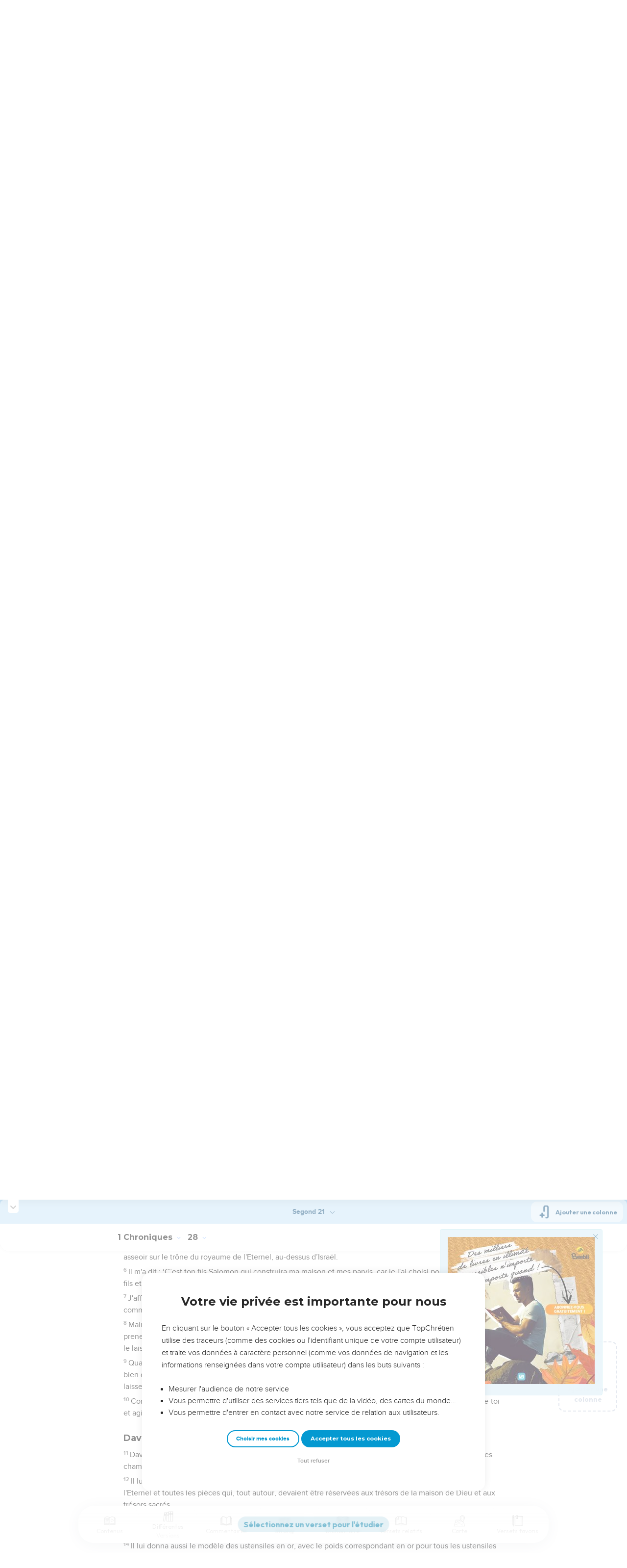

--- FILE ---
content_type: text/html; charset=utf-8
request_url: https://topbible.topchretien.com/verset/chapter?offset=379&versions=S21
body_size: 8381
content:
<div class="l-trail-header animated fadeIn" id="trail-header-379" style="z-index: 703">
    <div class="bible-col-version bible-col-version--1">
        <div class="bible-col-version__navbar">
            <h3 id="bible-title-379">
                <span>
                    <span class="trail-header-title trail-open-toc trail-testaments" data-panel="testaments"
                        data-book="13">1 Chroniques <i class="icon-chevron-thin-down"></i></span>
                    <span class="trail-header-title trail-open-toc trail-chapters" data-panel="chapters"
                        data-book="13">28 <i class="icon-chevron-thin-down"></i></span>
                </span>
            </h3>
            <div class="bible__actions-bar">
                <div class="open-chatbot">
                    <a href="javascript:void(0)" class="button__open-chatbot">
                        <span class="chatbot-pulse"></span>
                        <svg xmlns="http://www.w3.org/2000/svg" width="32" height="32" viewBox="0 0 56 56"><path fill="currentColor" d="M26.688 12.66c.28 0 .421-.164.492-.422c.726-3.914.68-4.008 4.758-4.781c.28-.047.445-.21.445-.492c0-.281-.164-.445-.446-.492c-4.054-.82-3.937-.914-4.757-4.782c-.07-.257-.211-.421-.492-.421s-.422.164-.493.421c-.82 3.868-.68 3.961-4.757 4.782c-.258.046-.446.21-.446.492c0 .281.188.445.445.492c4.079.82 4.032.867 4.758 4.781c.07.258.211.422.492.422M15.344 28.785c.445 0 .75-.281.797-.703c.843-6.258 1.054-6.258 7.523-7.5c.422-.07.727-.352.727-.797c0-.422-.305-.726-.727-.797c-6.469-.89-6.703-1.101-7.523-7.476c-.047-.422-.352-.727-.797-.727c-.422 0-.727.305-.774.75c-.773 6.281-1.101 6.258-7.523 7.453c-.422.094-.727.375-.727.797c0 .469.305.727.82.797c6.376 1.031 6.657 1.195 7.43 7.453c.047.469.352.75.774.75m15.89 25.946c.61 0 1.055-.446 1.172-1.079c1.664-12.843 3.469-14.789 16.172-16.195c.656-.07 1.102-.562 1.102-1.172s-.446-1.078-1.102-1.172c-12.703-1.406-14.508-3.351-16.172-16.195c-.117-.633-.562-1.055-1.172-1.055s-1.054.422-1.148 1.055c-1.664 12.844-3.492 14.789-16.172 16.195c-.68.094-1.125.563-1.125 1.172c0 .61.445 1.102 1.125 1.172c12.656 1.664 14.414 3.375 16.172 16.195c.094.633.539 1.078 1.148 1.078"/></svg>
                    </a>
                </div>
                <div class="text-settings">
                    <a class="text-settings__icon" href="javascript:void(0);">
                        <svg xmlns="http://www.w3.org/2000/svg" width="32" height="32" viewBox="0 0 24 24">
                            <path fill="currentColor"
                                d="M20.06 18a4 4 0 0 1-.2-.89c-.67.7-1.48 1.05-2.41 1.05c-.83 0-1.52-.24-2.05-.71c-.53-.45-.8-1.06-.8-1.79c0-.88.33-1.56 1-2.05s1.61-.73 2.83-.73h1.4v-.64q0-.735-.45-1.17c-.3-.29-.75-.43-1.33-.43c-.52 0-.95.12-1.3.36c-.35.25-.52.54-.52.89h-1.46c0-.43.15-.84.45-1.24c.28-.4.71-.71 1.22-.94c.51-.21 1.06-.35 1.69-.35c.98 0 1.74.24 2.29.73s.84 1.16.86 2.02V16c0 .8.1 1.42.3 1.88V18zm-2.4-1.12c.45 0 .88-.11 1.29-.32c.4-.21.7-.49.88-.83v-1.57H18.7c-1.77 0-2.66.47-2.66 1.41c0 .43.15.73.46.96c.3.23.68.35 1.16.35m-12.2-3.17h4.07L7.5 8.29zM6.64 6h1.72l4.71 12h-1.93l-.97-2.57H4.82L3.86 18H1.93z" />
                        </svg>
                    </a>
                </div>
                
                <div class="bible-listen">
                    <!--  -->
                        
                            <a href="#" class="dropit btn-icon-listen"
                                data-mp3="https://s.topchretien.com/media/topbible/bible/13_28.mp3"
                                data-title="1 Chroniques - Chapitre 28 - Version Segond 1910"
                                title="Écouter 1 Chroniques - Chapitre 28 - Version Segond 1910">
                                
                            <svg xmlns="http://www.w3.org/2000/svg" width="32" height="32" viewBox="0 0 24 24"><path fill="currentColor" fill-rule="evenodd" d="M11.955 2.25h.09c1.837 0 3.276 0 4.419.124c1.165.126 2.11.388 2.916.974a5.75 5.75 0 0 1 1.272 1.272c.586.807.848 1.75.974 2.916c.124 1.143.124 2.582.124 4.419v2.838a.75.75 0 0 1 1 .707v2a.75.75 0 0 1-1.008.704c-.006.2-.015.386-.03.555c-.04.435-.128.836-.343 1.212c-.143.25-.323.477-.535.672c-.32.295-.692.463-1.103.588c-.388.117-.871.213-1.443.325l-.074.015c-.39.077-.744.147-1.04.17c-.317.025-.675.008-1.017-.185a1.76 1.76 0 0 1-.524-.45c-.237-.304-.316-.65-.35-.97c-.033-.3-.033-.672-.033-1.088v-5.236c0-.354 0-.672.025-.933c.027-.279.09-.58.273-.859c.151-.23.354-.422.593-.56c.295-.17.603-.208.88-.21c.257-.002.565.029.901.062l.07.007c.586.057 1.079.106 1.478.185c.275.055.536.129.78.246c0-1.762-.006-3.047-.115-4.052c-.113-1.038-.328-1.688-.697-2.196a4.25 4.25 0 0 0-.94-.94c-.508-.37-1.158-.585-2.196-.697c-1.052-.114-2.41-.115-4.302-.115c-1.892 0-3.25.001-4.302.115c-1.038.112-1.688.328-2.196.697a4.25 4.25 0 0 0-.94.94c-.37.508-.585 1.158-.697 2.196c-.109 1.005-.115 2.29-.115 4.052a3.27 3.27 0 0 1 .78-.246c.4-.079.892-.127 1.478-.185l.07-.007c.336-.033.644-.064.9-.062c.278.002.586.04.88.21c.24.138.443.33.594.56c.183.28.245.58.273.859c.025.26.025.579.025.933v5.236c0 .416 0 .787-.032 1.088c-.035.32-.114.666-.351.97a1.76 1.76 0 0 1-.524.45c-.342.193-.7.21-1.018.185a9.796 9.796 0 0 1-1.04-.17l-.073-.015c-.572-.112-1.055-.208-1.443-.325c-.411-.125-.783-.293-1.103-.588a2.816 2.816 0 0 1-.535-.672c-.215-.376-.302-.777-.343-1.212a8.633 8.633 0 0 1-.03-.555a.75.75 0 0 1-1.008-.704v-2a.75.75 0 0 1 1-.707v-2.838c0-1.837 0-3.276.124-4.419c.126-1.165.388-2.11.974-2.916A5.75 5.75 0 0 1 4.62 3.348c.807-.586 1.75-.848 2.916-.974c1.143-.124 2.582-.124 4.419-.124M3.75 17.193c0 .652 0 1.09.032 1.427c.03.326.084.49.15.606c.069.118.153.224.25.314c.092.085.228.166.522.255c.308.094.717.175 1.333.297c.442.087.71.138.906.154a.678.678 0 0 0 .171-.001a.261.261 0 0 0 .07-.062a.684.684 0 0 0 .042-.207c.023-.211.024-.5.024-.966v-5.165c0-.398 0-.641-.018-.82a.65.65 0 0 0-.034-.182a.268.268 0 0 0-.083-.08a.648.648 0 0 0-.147-.013a8.557 8.557 0 0 0-.777.058c-.631.062-1.05.104-1.37.168c-.305.06-.447.128-.542.2c-.14.105-.26.24-.35.4c-.064.114-.118.278-.147.609c-.031.341-.032.785-.032 1.443zm16.5-1.565c0-.658 0-1.102-.032-1.443c-.03-.33-.083-.495-.147-.61a1.324 1.324 0 0 0-.35-.4c-.095-.071-.237-.139-.542-.2c-.32-.063-.739-.105-1.37-.167a8.56 8.56 0 0 0-.777-.058a.648.648 0 0 0-.147.012a.268.268 0 0 0-.083.081a.647.647 0 0 0-.034.181c-.017.18-.018.423-.018.82v5.166c0 .466.001.755.024.965a.684.684 0 0 0 .042.208a.27.27 0 0 0 .07.062c.016.003.064.01.17 0c.198-.015.465-.066.907-.153c.616-.122 1.025-.203 1.333-.297c.294-.089.43-.17.522-.255c.097-.09.181-.196.25-.314c.066-.117.12-.28.15-.606c.031-.338.032-.775.032-1.427z" clip-rule="evenodd"/></svg>
                            </a>
                </div>
                
                <a class="bible-col-version--search" href="javascript:void(0);">
                    <i class="icon-search-glass"></i>
                </a>
            </div>
        </div>
    </div>
    <div class="l-bible-col-versions">
  
    
    <div class="l-bible-col-version l-bible-col-version-1">
    
    </div>
    
 
</div>


</div>
<div class="l-trail-content" style="z-index: 702">
    
    <ul class="l-bible-cols">
  <li class="l-bible-col l-bible-col-versions">
    <ul>
       
      <li
        id="bible-col-379-1"
        class="l-bible-col-version l-bible-col-version-1 bible-version-S21"
      >
        
        <div class="lumo-player__reading-default">
          <div class="lumo-container">
    <div class="lumo-container__outter"></div>
    
        Seuls les Évangiles sont disponibles en vidéo pour le moment.
        
</div>
        </div>
                <h4>David présente Salomon comme son successeur</h4> <div data-class="bible-verse-379-1" data-book="1 Chroniques" data-version="S21" data-djangoid="11145" data-bookorder="13" data-chapter="28" data-verse="1" class="bible-verse adjusted-text-size bible-verse-379-1 " id="bible-verse-379-1-S21" data-locations="[{&#34;name&#34;: &#34;J\u00c9RUSALEM&#34;, &#34;location&#34;: &#34;31.777444,35.234935&#34;, &#34;id&#34;: 35372, &#34;url&#34;: &#34;https://topbible.topchretien.com/dictionnaire/jerusalem/&#34;}]" data-shares="0" data-notes="&#39;&#39;">
  
    
      <span class="number-verse">1</span>
      <span class="bible-verse-text ">
      David convoqua à Jérusalem tous les chefs d'Israël : les chefs des tribus, les chefs des divisions militaires au service du roi, les chefs de milliers et de centaines, ceux qui étaient intendants de tous les biens et troupeaux du roi et de ses fils, ainsi que les eunuques, les guerriers et tous les hommes vaillants.
      </span>
      
    
    
    
</div>  <h4></h4> <div data-class="bible-verse-379-2" data-book="1 Chroniques" data-version="S21" data-djangoid="11146" data-bookorder="13" data-chapter="28" data-verse="2" class="bible-verse adjusted-text-size bible-verse-379-2 " id="bible-verse-379-2-S21"  data-shares="0" data-notes="&#39;&#39;">
  
    
      <span class="number-verse">2</span>
      <span class="bible-verse-text ">
      Le roi David se mit debout et dit : « Ecoutez-moi, mes frères et mon peuple ! J'avais l'intention de construire une maison qui soit un lieu de repos pour l'arche de l'alliance de l'Eternel, pour le marchepied de notre Dieu, et je me préparais à construire,
      </span>
      
    
    
    
</div>  <h4></h4> <div data-class="bible-verse-379-3" data-book="1 Chroniques" data-version="S21" data-djangoid="11147" data-bookorder="13" data-chapter="28" data-verse="3" class="bible-verse adjusted-text-size bible-verse-379-3 " id="bible-verse-379-3-S21"  data-shares="0" data-notes="&#39;&#39;">
  
    
      <span class="number-verse">3</span>
      <span class="bible-verse-text ">
      mais Dieu m'a dit : ‘Tu ne pourras pas construire une maison en mon honneur, car tu es un homme de guerre et tu as versé du sang.’
      </span>
      
    
    
    
</div>  <h4></h4> <div data-class="bible-verse-379-4" data-book="1 Chroniques" data-version="S21" data-djangoid="11148" data-bookorder="13" data-chapter="28" data-verse="4" class="bible-verse adjusted-text-size bible-verse-379-4 " id="bible-verse-379-4-S21"  data-shares="0" data-notes="&#39;&#39;">
  
    
      <span class="number-verse">4</span>
      <span class="bible-verse-text ">
      L'Eternel, le Dieu d'Israël, m'a choisi dans toute la famille de mon père pour que je sois à toujours le roi d'Israël. Oui, il a choisi Juda pour chef, dans la tribu de Juda il a choisi la famille de mon père et, parmi les fils de mon père, c'est moi qu'il a voulu faire régner sur tout Israël.
      </span>
      
    
    
    
</div>  <h4></h4> <div data-class="bible-verse-379-5" data-book="1 Chroniques" data-version="S21" data-djangoid="11149" data-bookorder="13" data-chapter="28" data-verse="5" class="bible-verse adjusted-text-size bible-verse-379-5 " id="bible-verse-379-5-S21"  data-shares="0" data-notes="&#39;&#39;">
  
    
      <span class="number-verse">5</span>
      <span class="bible-verse-text ">
      Parmi tous mes fils – en effet, l'Eternel m'en a donné beaucoup – il a choisi mon fils Salomon pour le faire asseoir sur le trône du royaume de l'Eternel, au-dessus d’Israël.
      </span>
      
    
    
    
</div>  <h4></h4> <div data-class="bible-verse-379-6" data-book="1 Chroniques" data-version="S21" data-djangoid="11150" data-bookorder="13" data-chapter="28" data-verse="6" class="bible-verse adjusted-text-size bible-verse-379-6 " id="bible-verse-379-6-S21"  data-shares="0" data-notes="&#39;&#39;">
  
    
      <span class="number-verse">6</span>
      <span class="bible-verse-text ">
      Il m'a dit : ‘C’est ton fils Salomon qui construira ma maison et mes parvis, car je l'ai choisi pour qu’il soit mon fils et je serai pour lui un père.
      </span>
      
    
    
    
</div>  <h4></h4> <div data-class="bible-verse-379-7" data-book="1 Chroniques" data-version="S21" data-djangoid="11151" data-bookorder="13" data-chapter="28" data-verse="7" class="bible-verse adjusted-text-size bible-verse-379-7 " id="bible-verse-379-7-S21"  data-shares="0" data-notes="&#39;&#39;">
  
    
      <span class="number-verse">7</span>
      <span class="bible-verse-text ">
      J'affermirai pour toujours son royaume, s'il reste attaché comme aujourd'hui à la pratique de mes commandements et de mes règles.’
      </span>
      
    
    
    
</div>  <h4></h4> <div data-class="bible-verse-379-8" data-book="1 Chroniques" data-version="S21" data-djangoid="11152" data-bookorder="13" data-chapter="28" data-verse="8" class="bible-verse adjusted-text-size bible-verse-379-8 " id="bible-verse-379-8-S21"  data-shares="0" data-notes="&#39;&#39;">
  
    
      <span class="number-verse">8</span>
      <span class="bible-verse-text ">
      Maintenant, devant tout Israël, qui est l'assemblée de l'Eternel, et en présence de notre Dieu, respectez et prenez à cœur tous les commandements de l'Eternel, votre Dieu. Ainsi vous pourrez posséder ce bon pays et le laisser en héritage à vos fils après vous, et ce à perpétuité.
      </span>
      
    
    
    
</div>  <h4></h4> <div data-class="bible-verse-379-9" data-book="1 Chroniques" data-version="S21" data-djangoid="11153" data-bookorder="13" data-chapter="28" data-verse="9" class="bible-verse adjusted-text-size bible-verse-379-9 " id="bible-verse-379-9-S21"  data-shares="45" data-notes="&#39;&#39;">
  
    
      <span class="number-verse">9</span>
      <span class="bible-verse-text ">
      Quant à toi, Salomon, mon fils, connais le Dieu de ton père et sers-le avec un cœur sans réserve et un esprit bien disposé, car l'Eternel examine tous les cœurs et discerne toutes leurs intentions. Si tu le cherches, il se laissera trouver par toi, mais si tu l'abandonnes, il te rejettera pour toujours.
      </span>
      
    
    
    
</div>  <h4></h4> <div data-class="bible-verse-379-10" data-book="1 Chroniques" data-version="S21" data-djangoid="11154" data-bookorder="13" data-chapter="28" data-verse="10" class="bible-verse adjusted-text-size bible-verse-379-10 " id="bible-verse-379-10-S21"  data-shares="0" data-notes="&#39;&#39;">
  
    
      <span class="number-verse">10</span>
      <span class="bible-verse-text ">
      Considère maintenant que l'Eternel t'a choisi pour construire une maison qui serve de sanctuaire. Fortifie-toi et agis. »
      </span>
      
    
    
    
</div>  <h4>David remet à Salomon les plans du temple</h4> <div data-class="bible-verse-379-11" data-book="1 Chroniques" data-version="S21" data-djangoid="11155" data-bookorder="13" data-chapter="28" data-verse="11" class="bible-verse adjusted-text-size bible-verse-379-11 " id="bible-verse-379-11-S21"  data-shares="0" data-notes="&#39;&#39;">
  
    
      <span class="number-verse">11</span>
      <span class="bible-verse-text ">
      David donna à son fils Salomon le plan du portique et des bâtiments annexes, des chambres du trésor, des chambres à l’étage et des chambres intérieures, ainsi que du bâtiment abritant le propitiatoire.
      </span>
      
    
    
    
</div>  <h4></h4> <div data-class="bible-verse-379-12" data-book="1 Chroniques" data-version="S21" data-djangoid="11156" data-bookorder="13" data-chapter="28" data-verse="12" class="bible-verse adjusted-text-size bible-verse-379-12 " id="bible-verse-379-12-S21"  data-shares="0" data-notes="&#39;&#39;">
  
    
      <span class="number-verse">12</span>
      <span class="bible-verse-text ">
      Il lui donna le plan de tout ce qui lui avait été révélé par l'Esprit concernant les parvis de la maison de l'Eternel et toutes les pièces qui, tout autour, devaient être réservées aux trésors de la maison de Dieu et aux trésors sacrés,
      </span>
      
    
    
    
</div>  <h4></h4> <div data-class="bible-verse-379-13" data-book="1 Chroniques" data-version="S21" data-djangoid="11157" data-bookorder="13" data-chapter="28" data-verse="13" class="bible-verse adjusted-text-size bible-verse-379-13 " id="bible-verse-379-13-S21"  data-shares="0" data-notes="&#39;&#39;">
  
    
      <span class="number-verse">13</span>
      <span class="bible-verse-text ">
      concernant les classes des prêtres et des Lévites et concernant tout le service de la maison de l'Eternel, y compris les ustensiles.
      </span>
      
    
    
    
</div>  <h4></h4> <div data-class="bible-verse-379-14" data-book="1 Chroniques" data-version="S21" data-djangoid="11158" data-bookorder="13" data-chapter="28" data-verse="14" class="bible-verse adjusted-text-size bible-verse-379-14 " id="bible-verse-379-14-S21"  data-shares="0" data-notes="&#39;&#39;">
  
    
      <span class="number-verse">14</span>
      <span class="bible-verse-text ">
      Il lui donna aussi le modèle des ustensiles en or, avec le poids correspondant en or pour tous les ustensiles de chaque service, et de tous les ustensiles en argent, avec le poids correspondant pour tous les ustensiles de chaque service.
      </span>
      
    
    
    
</div>  <h4></h4> <div data-class="bible-verse-379-15" data-book="1 Chroniques" data-version="S21" data-djangoid="11159" data-bookorder="13" data-chapter="28" data-verse="15" class="bible-verse adjusted-text-size bible-verse-379-15 " id="bible-verse-379-15-S21"  data-shares="0" data-notes="&#39;&#39;">
  
    
      <span class="number-verse">15</span>
      <span class="bible-verse-text ">
      Il donna le poids correspondant aux chandeliers en or et à leurs lampes en or, en indiquant le poids de chaque chandelier et de ses lampes, et le poids correspondant aux chandeliers en argent, en indiquant le poids de chaque chandelier et de ses lampes, en fonction de l'usage que l’on ferait de chaque chandelier.
      </span>
      
    
    
    
</div>  <h4></h4> <div data-class="bible-verse-379-16" data-book="1 Chroniques" data-version="S21" data-djangoid="11160" data-bookorder="13" data-chapter="28" data-verse="16" class="bible-verse adjusted-text-size bible-verse-379-16 " id="bible-verse-379-16-S21"  data-shares="0" data-notes="&#39;&#39;">
  
    
      <span class="number-verse">16</span>
      <span class="bible-verse-text ">
      Il lui donna le poids d’or correspondant aux tables des pains consacrés, à chaque table, et l'argent pour les tables en argent.
      </span>
      
    
    
    
</div>  <h4></h4> <div data-class="bible-verse-379-17" data-book="1 Chroniques" data-version="S21" data-djangoid="11161" data-bookorder="13" data-chapter="28" data-verse="17" class="bible-verse adjusted-text-size bible-verse-379-17 " id="bible-verse-379-17-S21"  data-shares="0" data-notes="&#39;&#39;">
  
    
      <span class="number-verse">17</span>
      <span class="bible-verse-text ">
      Il lui donna le modèle des fourchettes, des bassins et des gobelets en or pur, le modèle des coupes en or, avec le poids correspondant pour chaque coupe, et celui des coupes en argent avec le poids correspondant pour chaque coupe,
      </span>
      
    
    
    
</div>  <h4></h4> <div data-class="bible-verse-379-18" data-book="1 Chroniques" data-version="S21" data-djangoid="11162" data-bookorder="13" data-chapter="28" data-verse="18" class="bible-verse adjusted-text-size bible-verse-379-18 " id="bible-verse-379-18-S21"  data-shares="0" data-notes="&#39;&#39;">
  
    
      <span class="number-verse">18</span>
      <span class="bible-verse-text ">
      et le modèle de l'autel des parfums en or épuré, avec le poids correspondant. Il lui donna encore le modèle du char, des chérubins en or qui étendent leurs ailes par-dessus l’arche de l’alliance de l’Eternel et la couvrent.
      </span>
      
    
    
    
</div>  <h4></h4> <div data-class="bible-verse-379-19" data-book="1 Chroniques" data-version="S21" data-djangoid="11163" data-bookorder="13" data-chapter="28" data-verse="19" class="bible-verse adjusted-text-size bible-verse-379-19 " id="bible-verse-379-19-S21"  data-shares="0" data-notes="&#39;&#39;">
  
    
      <span class="number-verse">19</span>
      <span class="bible-verse-text ">
      « C'est par un écrit de sa main, dit David, que l'Eternel m'a fait comprendre tout cela, tous les travaux de ce plan. »
      </span>
      
    
    
    
</div>  <h4></h4> <div data-class="bible-verse-379-20" data-book="1 Chroniques" data-version="S21" data-djangoid="11164" data-bookorder="13" data-chapter="28" data-verse="20" class="bible-verse adjusted-text-size bible-verse-379-20 " id="bible-verse-379-20-S21"  data-shares="0" data-notes="&#39;&#39;">
  
    
      <span class="number-verse">20</span>
      <span class="bible-verse-text ">
      David dit à son fils Salomon : « Fortifie-toi, prends courage et agis ! N’aie pas peur, ne te laisse pas effrayer, car l'Eternel Dieu, mon Dieu, sera avec toi. *Il ne te délaissera pas, il ne t'abandonnera pas avant que tous les travaux pour le service de la maison de l'Eternel soient terminés.
      </span>
      
    
    
    
</div>  <h4></h4> <div data-class="bible-verse-379-21" data-book="1 Chroniques" data-version="S21" data-djangoid="11165" data-bookorder="13" data-chapter="28" data-verse="21" class="bible-verse adjusted-text-size bible-verse-379-21 " id="bible-verse-379-21-S21"  data-shares="0" data-notes="&#39;&#39;">
  
    
      <span class="number-verse">21</span>
      <span class="bible-verse-text ">
      Voici les classes des prêtres et des Lévites pour tout le service de la maison de Dieu ; tu as avec toi, pour tout ce travail, des hommes bien disposés et habiles pour toutes sortes de services, et les chefs ainsi que tout le peuple sont à tes ordres. »
      </span>
      
    
    
    
</div>   
      </li>
        
      <div class="element__add-column dropit" data-menu="#add-column__dropdown">
        <svg
          width="100"
          height="146"
          viewBox="0 0 100 146"
          fill="none"
          xmlns="http://www.w3.org/2000/svg"
        >
          <path
            d="M68.11 145.441C61.9697 145.441 55.9674 143.62 50.8621 140.209C45.7568 136.797 41.7777 131.949 39.428 126.276C37.0783 120.603 36.4636 114.361 37.6615 108.338C38.8595 102.316 41.8163 96.7844 46.1581 92.4426C50.4999 88.1008 56.0317 85.144 62.0539 83.9461C68.0762 82.7481 74.3184 83.3628 79.9913 85.7125C85.6642 88.0622 90.5129 92.0413 93.9243 97.1466C97.3358 102.252 99.1568 108.254 99.157 114.394C99.1488 122.626 95.8751 130.518 90.0544 136.339C84.2338 142.16 76.3416 145.433 68.11 145.441ZM68.11 88.5235C62.9929 88.5235 57.9908 90.0409 53.7361 92.8838C49.4815 95.7267 46.1654 99.7674 44.2072 104.495C42.2491 109.222 41.7368 114.425 42.7352 119.443C43.7335 124.462 46.1977 129.072 49.816 132.69C53.4344 136.308 58.0444 138.772 63.0632 139.77C68.0819 140.769 73.284 140.256 78.0114 138.298C82.7389 136.339 86.7795 133.023 89.6222 128.768C92.465 124.514 93.9822 119.512 93.982 114.394C93.9745 107.535 91.2464 100.959 86.396 96.1084C81.5457 91.2581 74.9694 88.5309 68.11 88.5235Z"
            fill="#CBD4E1"
          />
          <path
            d="M81.046 116.981H55.174C54.8343 116.981 54.4979 116.915 54.184 116.785C53.8702 116.655 53.585 116.464 53.3448 116.224C53.1045 115.984 52.914 115.698 52.784 115.384C52.654 115.071 52.587 114.734 52.587 114.394C52.587 114.055 52.654 113.718 52.784 113.404C52.914 113.091 53.1045 112.805 53.3448 112.565C53.585 112.325 53.8702 112.134 54.184 112.004C54.4979 111.874 54.8343 111.807 55.174 111.807H81.046C81.7322 111.807 82.3902 112.08 82.8753 112.565C83.3605 113.05 83.633 113.708 83.633 114.394C83.633 115.081 83.3605 115.739 82.8753 116.224C82.3902 116.709 81.7322 116.981 81.046 116.981Z"
            fill="#CBD4E1"
          />
          <path
            d="M68.1101 129.917C67.424 129.917 66.7662 129.645 66.2811 129.159C65.796 128.674 65.5233 128.016 65.5231 127.33V101.458C65.5231 100.772 65.7956 100.114 66.2808 99.6292C66.7659 99.144 67.424 98.8715 68.1101 98.8715C68.7962 98.8715 69.4542 99.144 69.9394 99.6292C70.4245 100.114 70.6971 100.772 70.6971 101.458V127.33C70.6968 128.016 70.4242 128.674 69.9391 129.159C69.454 129.645 68.7961 129.917 68.1101 129.917Z"
            fill="#CBD4E1"
          />
          <path
            d="M39.651 145.441H3.43002C2.74468 145.441 2.08742 145.169 1.60244 144.685C1.11745 144.201 0.844342 143.544 0.843018 142.858V3.14547C0.843283 2.45944 1.11593 1.80158 1.60102 1.31648C2.08612 0.83138 2.74398 0.558737 3.43002 0.558472H50C50.6861 0.558737 51.3439 0.83138 51.829 1.31648C52.3141 1.80158 52.5868 2.45944 52.587 3.14547V80.7585C52.587 81.4446 52.3145 82.1026 51.8293 82.5878C51.3441 83.0729 50.6861 83.3455 50 83.3455C49.3139 83.3455 48.6559 83.0729 48.1707 82.5878C47.6856 82.1026 47.413 81.4446 47.413 80.7585V5.73247H6.01302V140.266H39.651C40.3371 140.266 40.9951 140.539 41.4803 141.024C41.9655 141.509 42.238 142.167 42.238 142.853C42.238 143.54 41.9655 144.198 41.4803 144.683C40.9951 145.168 40.3371 145.441 39.651 145.441Z"
            fill="#CBD4E1"
          />
          <path
            d="M96.569 21.2555H49.999C49.3129 21.2555 48.6549 20.9829 48.1697 20.4978C47.6845 20.0126 47.412 19.3546 47.412 18.6685C47.412 17.9824 47.6845 17.3244 48.1697 16.8392C48.6549 16.354 49.3129 16.0815 49.999 16.0815H96.569C97.2551 16.0815 97.9131 16.354 98.3983 16.8392C98.8834 17.3244 99.156 17.9824 99.156 18.6685C99.156 19.3546 98.8834 20.0126 98.3983 20.4978C97.9131 20.9829 97.2551 21.2555 96.569 21.2555Z"
            fill="#CBD4E1"
          />
          <path
            d="M86.22 31.6045C85.7076 31.6056 85.2063 31.4544 84.7799 31.1702C84.3535 30.886 84.021 30.4816 83.8248 30.0082C83.6285 29.5348 83.5773 29.0138 83.6776 28.5113C83.7778 28.0088 84.0251 27.5473 84.388 27.1855L92.91 18.6685L84.389 10.1515C83.9033 9.66575 83.6304 9.00694 83.6304 8.31999C83.6304 7.63304 83.9033 6.97424 84.389 6.48849C84.8747 6.00275 85.5336 5.72986 86.2205 5.72986C86.9075 5.72986 87.5663 6.00275 88.052 6.48849L98.401 16.8365C98.8843 17.3235 99.1556 17.9818 99.1556 18.668C99.1556 19.3541 98.8843 20.0125 98.401 20.4995L88.052 30.8485C87.5651 31.3325 86.9065 31.6042 86.22 31.6045Z"
            fill="#CBD4E1"
          />
        </svg>
        <span>Ajouter une colonne</span>
      </div>
      
    </ul>
  </li>
  <li class="l-bible-col l-bible-col-last"></li>
</ul>
    
    
</div>

--- FILE ---
content_type: text/html; charset=utf-8
request_url: https://topbible.topchretien.com/verset/chapter?offset=378&versions=S21
body_size: 9071
content:
<div class="l-trail-header animated fadeIn" id="trail-header-378" style="z-index: 703">
    <div class="bible-col-version bible-col-version--1">
        <div class="bible-col-version__navbar">
            <h3 id="bible-title-378">
                <span>
                    <span class="trail-header-title trail-open-toc trail-testaments" data-panel="testaments"
                        data-book="13">1 Chroniques <i class="icon-chevron-thin-down"></i></span>
                    <span class="trail-header-title trail-open-toc trail-chapters" data-panel="chapters"
                        data-book="13">27 <i class="icon-chevron-thin-down"></i></span>
                </span>
            </h3>
            <div class="bible__actions-bar">
                <div class="open-chatbot">
                    <a href="javascript:void(0)" class="button__open-chatbot">
                        <span class="chatbot-pulse"></span>
                        <svg xmlns="http://www.w3.org/2000/svg" width="32" height="32" viewBox="0 0 56 56"><path fill="currentColor" d="M26.688 12.66c.28 0 .421-.164.492-.422c.726-3.914.68-4.008 4.758-4.781c.28-.047.445-.21.445-.492c0-.281-.164-.445-.446-.492c-4.054-.82-3.937-.914-4.757-4.782c-.07-.257-.211-.421-.492-.421s-.422.164-.493.421c-.82 3.868-.68 3.961-4.757 4.782c-.258.046-.446.21-.446.492c0 .281.188.445.445.492c4.079.82 4.032.867 4.758 4.781c.07.258.211.422.492.422M15.344 28.785c.445 0 .75-.281.797-.703c.843-6.258 1.054-6.258 7.523-7.5c.422-.07.727-.352.727-.797c0-.422-.305-.726-.727-.797c-6.469-.89-6.703-1.101-7.523-7.476c-.047-.422-.352-.727-.797-.727c-.422 0-.727.305-.774.75c-.773 6.281-1.101 6.258-7.523 7.453c-.422.094-.727.375-.727.797c0 .469.305.727.82.797c6.376 1.031 6.657 1.195 7.43 7.453c.047.469.352.75.774.75m15.89 25.946c.61 0 1.055-.446 1.172-1.079c1.664-12.843 3.469-14.789 16.172-16.195c.656-.07 1.102-.562 1.102-1.172s-.446-1.078-1.102-1.172c-12.703-1.406-14.508-3.351-16.172-16.195c-.117-.633-.562-1.055-1.172-1.055s-1.054.422-1.148 1.055c-1.664 12.844-3.492 14.789-16.172 16.195c-.68.094-1.125.563-1.125 1.172c0 .61.445 1.102 1.125 1.172c12.656 1.664 14.414 3.375 16.172 16.195c.094.633.539 1.078 1.148 1.078"/></svg>
                    </a>
                </div>
                <div class="text-settings">
                    <a class="text-settings__icon" href="javascript:void(0);">
                        <svg xmlns="http://www.w3.org/2000/svg" width="32" height="32" viewBox="0 0 24 24">
                            <path fill="currentColor"
                                d="M20.06 18a4 4 0 0 1-.2-.89c-.67.7-1.48 1.05-2.41 1.05c-.83 0-1.52-.24-2.05-.71c-.53-.45-.8-1.06-.8-1.79c0-.88.33-1.56 1-2.05s1.61-.73 2.83-.73h1.4v-.64q0-.735-.45-1.17c-.3-.29-.75-.43-1.33-.43c-.52 0-.95.12-1.3.36c-.35.25-.52.54-.52.89h-1.46c0-.43.15-.84.45-1.24c.28-.4.71-.71 1.22-.94c.51-.21 1.06-.35 1.69-.35c.98 0 1.74.24 2.29.73s.84 1.16.86 2.02V16c0 .8.1 1.42.3 1.88V18zm-2.4-1.12c.45 0 .88-.11 1.29-.32c.4-.21.7-.49.88-.83v-1.57H18.7c-1.77 0-2.66.47-2.66 1.41c0 .43.15.73.46.96c.3.23.68.35 1.16.35m-12.2-3.17h4.07L7.5 8.29zM6.64 6h1.72l4.71 12h-1.93l-.97-2.57H4.82L3.86 18H1.93z" />
                        </svg>
                    </a>
                </div>
                
                <div class="bible-listen">
                    <!--  -->
                        
                            <a href="#" class="dropit btn-icon-listen"
                                data-mp3="https://s.topchretien.com/media/topbible/bible/13_27.mp3"
                                data-title="1 Chroniques - Chapitre 27 - Version Segond 1910"
                                title="Écouter 1 Chroniques - Chapitre 27 - Version Segond 1910">
                                
                            <svg xmlns="http://www.w3.org/2000/svg" width="32" height="32" viewBox="0 0 24 24"><path fill="currentColor" fill-rule="evenodd" d="M11.955 2.25h.09c1.837 0 3.276 0 4.419.124c1.165.126 2.11.388 2.916.974a5.75 5.75 0 0 1 1.272 1.272c.586.807.848 1.75.974 2.916c.124 1.143.124 2.582.124 4.419v2.838a.75.75 0 0 1 1 .707v2a.75.75 0 0 1-1.008.704c-.006.2-.015.386-.03.555c-.04.435-.128.836-.343 1.212c-.143.25-.323.477-.535.672c-.32.295-.692.463-1.103.588c-.388.117-.871.213-1.443.325l-.074.015c-.39.077-.744.147-1.04.17c-.317.025-.675.008-1.017-.185a1.76 1.76 0 0 1-.524-.45c-.237-.304-.316-.65-.35-.97c-.033-.3-.033-.672-.033-1.088v-5.236c0-.354 0-.672.025-.933c.027-.279.09-.58.273-.859c.151-.23.354-.422.593-.56c.295-.17.603-.208.88-.21c.257-.002.565.029.901.062l.07.007c.586.057 1.079.106 1.478.185c.275.055.536.129.78.246c0-1.762-.006-3.047-.115-4.052c-.113-1.038-.328-1.688-.697-2.196a4.25 4.25 0 0 0-.94-.94c-.508-.37-1.158-.585-2.196-.697c-1.052-.114-2.41-.115-4.302-.115c-1.892 0-3.25.001-4.302.115c-1.038.112-1.688.328-2.196.697a4.25 4.25 0 0 0-.94.94c-.37.508-.585 1.158-.697 2.196c-.109 1.005-.115 2.29-.115 4.052a3.27 3.27 0 0 1 .78-.246c.4-.079.892-.127 1.478-.185l.07-.007c.336-.033.644-.064.9-.062c.278.002.586.04.88.21c.24.138.443.33.594.56c.183.28.245.58.273.859c.025.26.025.579.025.933v5.236c0 .416 0 .787-.032 1.088c-.035.32-.114.666-.351.97a1.76 1.76 0 0 1-.524.45c-.342.193-.7.21-1.018.185a9.796 9.796 0 0 1-1.04-.17l-.073-.015c-.572-.112-1.055-.208-1.443-.325c-.411-.125-.783-.293-1.103-.588a2.816 2.816 0 0 1-.535-.672c-.215-.376-.302-.777-.343-1.212a8.633 8.633 0 0 1-.03-.555a.75.75 0 0 1-1.008-.704v-2a.75.75 0 0 1 1-.707v-2.838c0-1.837 0-3.276.124-4.419c.126-1.165.388-2.11.974-2.916A5.75 5.75 0 0 1 4.62 3.348c.807-.586 1.75-.848 2.916-.974c1.143-.124 2.582-.124 4.419-.124M3.75 17.193c0 .652 0 1.09.032 1.427c.03.326.084.49.15.606c.069.118.153.224.25.314c.092.085.228.166.522.255c.308.094.717.175 1.333.297c.442.087.71.138.906.154a.678.678 0 0 0 .171-.001a.261.261 0 0 0 .07-.062a.684.684 0 0 0 .042-.207c.023-.211.024-.5.024-.966v-5.165c0-.398 0-.641-.018-.82a.65.65 0 0 0-.034-.182a.268.268 0 0 0-.083-.08a.648.648 0 0 0-.147-.013a8.557 8.557 0 0 0-.777.058c-.631.062-1.05.104-1.37.168c-.305.06-.447.128-.542.2c-.14.105-.26.24-.35.4c-.064.114-.118.278-.147.609c-.031.341-.032.785-.032 1.443zm16.5-1.565c0-.658 0-1.102-.032-1.443c-.03-.33-.083-.495-.147-.61a1.324 1.324 0 0 0-.35-.4c-.095-.071-.237-.139-.542-.2c-.32-.063-.739-.105-1.37-.167a8.56 8.56 0 0 0-.777-.058a.648.648 0 0 0-.147.012a.268.268 0 0 0-.083.081a.647.647 0 0 0-.034.181c-.017.18-.018.423-.018.82v5.166c0 .466.001.755.024.965a.684.684 0 0 0 .042.208a.27.27 0 0 0 .07.062c.016.003.064.01.17 0c.198-.015.465-.066.907-.153c.616-.122 1.025-.203 1.333-.297c.294-.089.43-.17.522-.255c.097-.09.181-.196.25-.314c.066-.117.12-.28.15-.606c.031-.338.032-.775.032-1.427z" clip-rule="evenodd"/></svg>
                            </a>
                </div>
                
                <a class="bible-col-version--search" href="javascript:void(0);">
                    <i class="icon-search-glass"></i>
                </a>
            </div>
        </div>
    </div>
    <div class="l-bible-col-versions">
  
    
    <div class="l-bible-col-version l-bible-col-version-1">
    
    </div>
    
 
</div>


</div>
<div class="l-trail-content" style="z-index: 702">
    
    <ul class="l-bible-cols">
  <li class="l-bible-col l-bible-col-versions">
    <ul>
       
      <li
        id="bible-col-378-1"
        class="l-bible-col-version l-bible-col-version-1 bible-version-S21"
      >
        
        <div class="lumo-player__reading-default">
          <div class="lumo-container">
    <div class="lumo-container__outter"></div>
    
        Seuls les Évangiles sont disponibles en vidéo pour le moment.
        
</div>
        </div>
                <h4>Organisation militaire du royaume</h4> <div data-class="bible-verse-378-1" data-book="1 Chroniques" data-version="S21" data-djangoid="11111" data-bookorder="13" data-chapter="27" data-verse="1" class="bible-verse adjusted-text-size bible-verse-378-1 " id="bible-verse-378-1-S21"  data-shares="0" data-notes="&#39;&#39;">
  
    
      <span class="number-verse">1</span>
      <span class="bible-verse-text ">
      Voici, d’après leur nombre, les Israélites qui étaient chefs de famille, chefs de milliers et de centaines, ou encore officiers au service du roi pour tout ce qui concernait les divisions militaires, leur arrivée et leur départ, mois par mois, pendant tous les mois de l'année. Chaque division comptait 24'000 hommes.
      </span>
      
    
    
    
</div>  <h4></h4> <div data-class="bible-verse-378-2" data-book="1 Chroniques" data-version="S21" data-djangoid="11112" data-bookorder="13" data-chapter="27" data-verse="2" class="bible-verse adjusted-text-size bible-verse-378-2 " id="bible-verse-378-2-S21"  data-shares="0" data-notes="&#39;&#39;">
  
    
      <span class="number-verse">2</span>
      <span class="bible-verse-text ">
      A la tête de la première division, pour le premier mois, se trouvait Jashobeam, fils de Zabdiel. Il était responsable d’une division de 24'000 hommes.
      </span>
      
    
    
    
</div>  <h4></h4> <div data-class="bible-verse-378-3" data-book="1 Chroniques" data-version="S21" data-djangoid="11113" data-bookorder="13" data-chapter="27" data-verse="3" class="bible-verse adjusted-text-size bible-verse-378-3 " id="bible-verse-378-3-S21"  data-shares="0" data-notes="&#39;&#39;">
  
    
      <span class="number-verse">3</span>
      <span class="bible-verse-text ">
      Il faisait partie des descendants de Pérets et il commandait tous les chefs des troupes du premier mois.
      </span>
      
    
    
    
</div>  <h4></h4> <div data-class="bible-verse-378-4" data-book="1 Chroniques" data-version="S21" data-djangoid="11114" data-bookorder="13" data-chapter="27" data-verse="4" class="bible-verse adjusted-text-size bible-verse-378-4 " id="bible-verse-378-4-S21"  data-shares="0" data-notes="&#39;&#39;">
  
    
      <span class="number-verse">4</span>
      <span class="bible-verse-text ">
      A la tête de la division du deuxième mois se trouvait Dodaï, l'Achochite. Mikloth commandait sa division de 24'000 hommes.
      </span>
      
    
    
    
</div>  <h4></h4> <div data-class="bible-verse-378-5" data-book="1 Chroniques" data-version="S21" data-djangoid="11115" data-bookorder="13" data-chapter="27" data-verse="5" class="bible-verse adjusted-text-size bible-verse-378-5 " id="bible-verse-378-5-S21"  data-shares="0" data-notes="&#39;&#39;">
  
    
      <span class="number-verse">5</span>
      <span class="bible-verse-text ">
      Le chef de la troisième armée, pour le troisième mois, était Benaja, fils de Jehojada, le grand-prêtre. Il était responsable d’une division de 24'000 hommes.
      </span>
      
    
    
    
</div>  <h4></h4> <div data-class="bible-verse-378-6" data-book="1 Chroniques" data-version="S21" data-djangoid="11116" data-bookorder="13" data-chapter="27" data-verse="6" class="bible-verse adjusted-text-size bible-verse-378-6 " id="bible-verse-378-6-S21"  data-shares="0" data-notes="&#39;&#39;">
  
    
      <span class="number-verse">6</span>
      <span class="bible-verse-text ">
      Ce Benaja était un héros parmi les trente et dépassait les trente ; son fils Ammizadab faisait partie de sa division.
      </span>
      
    
    
    
</div>  <h4></h4> <div data-class="bible-verse-378-7" data-book="1 Chroniques" data-version="S21" data-djangoid="11117" data-bookorder="13" data-chapter="27" data-verse="7" class="bible-verse adjusted-text-size bible-verse-378-7 " id="bible-verse-378-7-S21"  data-shares="0" data-notes="&#39;&#39;">
  
    
      <span class="number-verse">7</span>
      <span class="bible-verse-text ">
      Le quatrième, pour le quatrième mois, était Asaël, frère de Joab, suivi de son fils Zebadia. Il était responsable d’une division de 24'000 hommes.
      </span>
      
    
    
    
</div>  <h4></h4> <div data-class="bible-verse-378-8" data-book="1 Chroniques" data-version="S21" data-djangoid="11118" data-bookorder="13" data-chapter="27" data-verse="8" class="bible-verse adjusted-text-size bible-verse-378-8 " id="bible-verse-378-8-S21"  data-shares="0" data-notes="&#39;&#39;">
  
    
      <span class="number-verse">8</span>
      <span class="bible-verse-text ">
      Le cinquième, pour le cinquième mois, était le chef Shamehuth, le Jizrachite. Il était responsable d’une division de 24'000 hommes.
      </span>
      
    
    
    
</div>  <h4></h4> <div data-class="bible-verse-378-9" data-book="1 Chroniques" data-version="S21" data-djangoid="11119" data-bookorder="13" data-chapter="27" data-verse="9" class="bible-verse adjusted-text-size bible-verse-378-9 " id="bible-verse-378-9-S21"  data-shares="0" data-notes="&#39;&#39;">
  
    
      <span class="number-verse">9</span>
      <span class="bible-verse-text ">
      Le sixième, pour le sixième mois, était Ira, fils d'Ikkesh, le Tekoïte. Il était responsable d’une division de 24'000 hommes.
      </span>
      
    
    
    
</div>  <h4></h4> <div data-class="bible-verse-378-10" data-book="1 Chroniques" data-version="S21" data-djangoid="11120" data-bookorder="13" data-chapter="27" data-verse="10" class="bible-verse adjusted-text-size bible-verse-378-10 " id="bible-verse-378-10-S21"  data-shares="0" data-notes="&#39;&#39;">
  
    
      <span class="number-verse">10</span>
      <span class="bible-verse-text ">
      Le septième, pour le septième mois, était Hélets le Pelonite, de la tribu d'Ephraïm. Il était responsable d’une division de 24'000 hommes.
      </span>
      
    
    
    
</div>  <h4></h4> <div data-class="bible-verse-378-11" data-book="1 Chroniques" data-version="S21" data-djangoid="11121" data-bookorder="13" data-chapter="27" data-verse="11" class="bible-verse adjusted-text-size bible-verse-378-11 " id="bible-verse-378-11-S21"  data-shares="0" data-notes="&#39;&#39;">
  
    
      <span class="number-verse">11</span>
      <span class="bible-verse-text ">
      Le huitième, pour le huitième mois, était Sibbecaï le Hushatite, de la famille des Zérachites. Il était responsable d’une division de 24'000 hommes.
      </span>
      
    
    
    
</div>  <h4></h4> <div data-class="bible-verse-378-12" data-book="1 Chroniques" data-version="S21" data-djangoid="11122" data-bookorder="13" data-chapter="27" data-verse="12" class="bible-verse adjusted-text-size bible-verse-378-12 " id="bible-verse-378-12-S21" data-locations="[{&#34;name&#34;: &#34;ANATHOTH&#34;, &#34;location&#34;: &#34;31.812912,35.263498&#34;, &#34;id&#34;: 33812, &#34;url&#34;: &#34;https://topbible.topchretien.com/dictionnaire/anathoth/&#34;}]" data-shares="0" data-notes="&#39;&#39;">
  
    
      <span class="number-verse">12</span>
      <span class="bible-verse-text ">
      Le neuvième, pour le neuvième mois, était Abiézer, d'Anathoth, un Benjaminite. Il était responsable d’une division de 24'000 hommes.
      </span>
      
    
    
    
</div>  <h4></h4> <div data-class="bible-verse-378-13" data-book="1 Chroniques" data-version="S21" data-djangoid="11123" data-bookorder="13" data-chapter="27" data-verse="13" class="bible-verse adjusted-text-size bible-verse-378-13 " id="bible-verse-378-13-S21" data-locations="[{&#34;name&#34;: &#34;N\u00c9THOPHA, N\u00c9TOPHA, N\u00c9TOPHAH&#34;, &#34;location&#34;: &#34;31.735465,35.220503&#34;, &#34;id&#34;: 34191, &#34;url&#34;: &#34;https://topbible.topchretien.com/dictionnaire/nethopha-netopha-netophah/&#34;}]" data-shares="0" data-notes="&#39;&#39;">
  
    
      <span class="number-verse">13</span>
      <span class="bible-verse-text ">
      Le dixième, pour le dixième mois, était Maharaï, de Nethopha, de la famille des Zérachites. Il était responsable d’une division de 24'000 hommes.
      </span>
      
    
    
    
</div>  <h4></h4> <div data-class="bible-verse-378-14" data-book="1 Chroniques" data-version="S21" data-djangoid="11124" data-bookorder="13" data-chapter="27" data-verse="14" class="bible-verse adjusted-text-size bible-verse-378-14 " id="bible-verse-378-14-S21" data-locations="[{&#34;name&#34;: &#34;PIRATHON&#34;, &#34;location&#34;: &#34;32.286022,35.022944&#34;, &#34;id&#34;: 35539, &#34;url&#34;: &#34;https://topbible.topchretien.com/dictionnaire/pirathon/&#34;}]" data-shares="0" data-notes="&#39;&#39;">
  
    
      <span class="number-verse">14</span>
      <span class="bible-verse-text ">
      Le onzième, pour le onzième mois, était Benaja, de Pirathon, de la tribu d'Ephraïm. Il était responsable d’une division de 24'000 hommes.
      </span>
      
    
    
    
</div>  <h4></h4> <div data-class="bible-verse-378-15" data-book="1 Chroniques" data-version="S21" data-djangoid="11125" data-bookorder="13" data-chapter="27" data-verse="15" class="bible-verse adjusted-text-size bible-verse-378-15 " id="bible-verse-378-15-S21"  data-shares="0" data-notes="&#39;&#39;">
  
    
      <span class="number-verse">15</span>
      <span class="bible-verse-text ">
      Le douzième, pour le douzième mois, était Heldaï, de Nethopha, de la famille d'Othniel. Il était responsable d’une division de 24'000 hommes.
      </span>
      
    
    
    
</div>  <h4>Organisation civile du royaume: les chefs de tribus</h4> <div data-class="bible-verse-378-16" data-book="1 Chroniques" data-version="S21" data-djangoid="11126" data-bookorder="13" data-chapter="27" data-verse="16" class="bible-verse adjusted-text-size bible-verse-378-16 " id="bible-verse-378-16-S21" data-locations="[{&#34;name&#34;: &#34;MAACA&#34;, &#34;location&#34;: &#34;33.2,36.5&#34;, &#34;id&#34;: 37238, &#34;url&#34;: &#34;https://topbible.topchretien.com/dictionnaire/maaca/&#34;}]" data-shares="0" data-notes="&#39;&#39;">
  
    
      <span class="number-verse">16</span>
      <span class="bible-verse-text ">
      Voici les chefs des tribus d'Israël. Prince des Rubénites : Eliézer, fils de Zicri ; des Siméonites : Shephathia, fils de Maaca ;
      </span>
      
    
    
    
</div>  <h4></h4> <div data-class="bible-verse-378-17" data-book="1 Chroniques" data-version="S21" data-djangoid="11127" data-bookorder="13" data-chapter="27" data-verse="17" class="bible-verse adjusted-text-size bible-verse-378-17 " id="bible-verse-378-17-S21"  data-shares="0" data-notes="&#39;&#39;">
  
    
      <span class="number-verse">17</span>
      <span class="bible-verse-text ">
      des Lévites : Hashabia, fils de Kemuel ; de la famille d'Aaron : Tsadok ;
      </span>
      
    
    
    
</div>  <h4></h4> <div data-class="bible-verse-378-18" data-book="1 Chroniques" data-version="S21" data-djangoid="11128" data-bookorder="13" data-chapter="27" data-verse="18" class="bible-verse adjusted-text-size bible-verse-378-18 " id="bible-verse-378-18-S21"  data-shares="0" data-notes="&#39;&#39;">
  
    
      <span class="number-verse">18</span>
      <span class="bible-verse-text ">
      de Juda : Elihu, l’un des frères de David ; d'Issacar : Omri, fils de Micaël ;
      </span>
      
    
    
    
</div>  <h4></h4> <div data-class="bible-verse-378-19" data-book="1 Chroniques" data-version="S21" data-djangoid="11129" data-bookorder="13" data-chapter="27" data-verse="19" class="bible-verse adjusted-text-size bible-verse-378-19 " id="bible-verse-378-19-S21" data-locations="[{&#34;name&#34;: &#34;NEPHTHALI&#34;, &#34;location&#34;: &#34;33.112983,35.533613&#34;, &#34;id&#34;: 35011, &#34;url&#34;: &#34;https://topbible.topchretien.com/dictionnaire/nephthali/&#34;}]" data-shares="0" data-notes="&#39;&#39;">
  
    
      <span class="number-verse">19</span>
      <span class="bible-verse-text ">
      de Zabulon : Jishemaeja, fils d'Abdias ; de Nephthali : Jerimoth, fils d'Azriel ;
      </span>
      
    
    
    
</div>  <h4></h4> <div data-class="bible-verse-378-20" data-book="1 Chroniques" data-version="S21" data-djangoid="11130" data-bookorder="13" data-chapter="27" data-verse="20" class="bible-verse adjusted-text-size bible-verse-378-20 " id="bible-verse-378-20-S21"  data-shares="0" data-notes="&#39;&#39;">
  
    
      <span class="number-verse">20</span>
      <span class="bible-verse-text ">
      des fils d'Ephraïm : Hosée, fils d'Azazia ; de la demi-tribu de Manassé : Joël, fils de Pedaja ;
      </span>
      
    
    
    
</div>  <h4></h4> <div data-class="bible-verse-378-21" data-book="1 Chroniques" data-version="S21" data-djangoid="11131" data-bookorder="13" data-chapter="27" data-verse="21" class="bible-verse adjusted-text-size bible-verse-378-21 " id="bible-verse-378-21-S21" data-locations="[{&#34;name&#34;: &#34;GALAAD&#34;, &#34;location&#34;: &#34;32.50984,35.408434&#34;, &#34;id&#34;: 34217, &#34;url&#34;: &#34;https://topbible.topchretien.com/dictionnaire/galaad/&#34;}]" data-shares="0" data-notes="&#39;&#39;">
  
    
      <span class="number-verse">21</span>
      <span class="bible-verse-text ">
      de la demi-tribu de Manassé installée en Galaad : Jiddo, fils de Zacharie ; de Benjamin : Jaasiel, fils d'Abner ;
      </span>
      
    
    
    
</div>  <h4></h4> <div data-class="bible-verse-378-22" data-book="1 Chroniques" data-version="S21" data-djangoid="11132" data-bookorder="13" data-chapter="27" data-verse="22" class="bible-verse adjusted-text-size bible-verse-378-22 " id="bible-verse-378-22-S21"  data-shares="0" data-notes="&#39;&#39;">
  
    
      <span class="number-verse">22</span>
      <span class="bible-verse-text ">
      de Dan : Azareel, fils de Jerocham. Voilà quels étaient les chefs des tribus d'Israël.
      </span>
      
    
    
    
</div>  <h4></h4> <div data-class="bible-verse-378-23" data-book="1 Chroniques" data-version="S21" data-djangoid="11133" data-bookorder="13" data-chapter="27" data-verse="23" class="bible-verse adjusted-text-size bible-verse-378-23 " id="bible-verse-378-23-S21"  data-shares="0" data-notes="&#39;&#39;">
  
    
      <span class="number-verse">23</span>
      <span class="bible-verse-text ">
      David ne fit pas le dénombrement des Israélites âgés de moins de 20 ans, car l'Eternel avait promis de multiplier Israël comme les étoiles du ciel.
      </span>
      
    
    
    
</div>  <h4></h4> <div data-class="bible-verse-378-24" data-book="1 Chroniques" data-version="S21" data-djangoid="11134" data-bookorder="13" data-chapter="27" data-verse="24" class="bible-verse adjusted-text-size bible-verse-378-24 " id="bible-verse-378-24-S21"  data-shares="0" data-notes="&#39;&#39;">
  
    
      <span class="number-verse">24</span>
      <span class="bible-verse-text ">
      Joab, fils de Tseruja, avait commencé le dénombrement, mais il ne le termina pas, car la colère de Dieu avait éclaté contre Israël à cause de lui, et son résultat ne fut pas inscrit dans les chiffres des annales du roi David.
      </span>
      
    
    
    
</div>  <h4>Les administrateurs des biens royaux</h4> <div data-class="bible-verse-378-25" data-book="1 Chroniques" data-version="S21" data-djangoid="11135" data-bookorder="13" data-chapter="27" data-verse="25" class="bible-verse adjusted-text-size bible-verse-378-25 " id="bible-verse-378-25-S21"  data-shares="0" data-notes="&#39;&#39;">
  
    
      <span class="number-verse">25</span>
      <span class="bible-verse-text ">
      Azmaveth, fils d'Adiel, était responsable des trésors du roi ; Jonathan, fils d'Ozias, des réserves dans les campagnes, les villes, les villages et les tours ;
      </span>
      
    
    
    
</div>  <h4></h4> <div data-class="bible-verse-378-26" data-book="1 Chroniques" data-version="S21" data-djangoid="11136" data-bookorder="13" data-chapter="27" data-verse="26" class="bible-verse adjusted-text-size bible-verse-378-26 " id="bible-verse-378-26-S21"  data-shares="0" data-notes="&#39;&#39;">
  
    
      <span class="number-verse">26</span>
      <span class="bible-verse-text ">
      Ezri, fils de Kelub, des ouvriers de la campagne qui cultivaient la terre ;
      </span>
      
    
    
    
</div>  <h4></h4> <div data-class="bible-verse-378-27" data-book="1 Chroniques" data-version="S21" data-djangoid="11137" data-bookorder="13" data-chapter="27" data-verse="27" class="bible-verse adjusted-text-size bible-verse-378-27 " id="bible-verse-378-27-S21" data-locations="[{&#34;name&#34;: &#34;RAMA&#34;, &#34;location&#34;: &#34;31.832739,35.180162&#34;, &#34;id&#34;: 33366, &#34;url&#34;: &#34;https://topbible.topchretien.com/dictionnaire/rama/&#34;}, {&#34;name&#34;: &#34;S\u00c9PHAM&#34;, &#34;location&#34;: &#34;34.353071,36.385705&#34;, &#34;id&#34;: 35793, &#34;url&#34;: &#34;https://topbible.topchretien.com/dictionnaire/sepham/&#34;}]" data-shares="0" data-notes="&#39;&#39;">
  
    
      <span class="number-verse">27</span>
      <span class="bible-verse-text ">
      Shimeï, de Rama, des vignes ; Zabdi, de Shepham, des réserves de vin provenant de ces vignes ;
      </span>
      
    
    
    
</div>  <h4></h4> <div data-class="bible-verse-378-28" data-book="1 Chroniques" data-version="S21" data-djangoid="11138" data-bookorder="13" data-chapter="27" data-verse="28" class="bible-verse adjusted-text-size bible-verse-378-28 " id="bible-verse-378-28-S21" data-locations="[{&#34;name&#34;: &#34;GU\u00c9DER&#34;, &#34;location&#34;: &#34;31.63333,35.083333&#34;, &#34;id&#34;: 33116, &#34;url&#34;: &#34;https://topbible.topchretien.com/dictionnaire/gueder/&#34;}, {&#34;name&#34;: &#34;S\u00c9PH\u00c9LA&#34;, &#34;location&#34;: &#34;31.777614,34.852145&#34;, &#34;id&#34;: 37522, &#34;url&#34;: &#34;https://topbible.topchretien.com/dictionnaire/sephela/&#34;}]" data-shares="0" data-notes="&#39;&#39;">
  
    
      <span class="number-verse">28</span>
      <span class="bible-verse-text ">
      Baal-Hanan, de Guéder, des oliviers et des sycomores dans la plaine ; Joash, des réserves d'huile ;
      </span>
      
    
    
    
</div>  <h4></h4> <div data-class="bible-verse-378-29" data-book="1 Chroniques" data-version="S21" data-djangoid="11139" data-bookorder="13" data-chapter="27" data-verse="29" class="bible-verse adjusted-text-size bible-verse-378-29 " id="bible-verse-378-29-S21" data-locations="[{&#34;name&#34;: &#34;SARON&#34;, &#34;location&#34;: &#34;33.416159,35.857256&#34;, &#34;id&#34;: 32854, &#34;url&#34;: &#34;https://topbible.topchretien.com/dictionnaire/saron/&#34;}]" data-shares="0" data-notes="&#39;&#39;">
  
    
      <span class="number-verse">29</span>
      <span class="bible-verse-text ">
      Shithraï, du Saron, des bœufs qui se trouvaient dans les pâturages du Saron ; Shaphath, fils d'Adlaï, des bœufs qui se trouvaient dans les vallées ;
      </span>
      
    
    
    
</div>  <h4></h4> <div data-class="bible-verse-378-30" data-book="1 Chroniques" data-version="S21" data-djangoid="11140" data-bookorder="13" data-chapter="27" data-verse="30" class="bible-verse adjusted-text-size bible-verse-378-30 " id="bible-verse-378-30-S21"  data-shares="0" data-notes="&#39;&#39;">
  
    
      <span class="number-verse">30</span>
      <span class="bible-verse-text ">
      Obil, l'Ismaélite, des chameaux ; Jechdia, de Méronoth, des ânesses ;
      </span>
      
    
    
    
</div>  <h4></h4> <div data-class="bible-verse-378-31" data-book="1 Chroniques" data-version="S21" data-djangoid="11141" data-bookorder="13" data-chapter="27" data-verse="31" class="bible-verse adjusted-text-size bible-verse-378-31 " id="bible-verse-378-31-S21"  data-shares="0" data-notes="&#39;&#39;">
  
    
      <span class="number-verse">31</span>
      <span class="bible-verse-text ">
      Jaziz, l'Hagarénien, des brebis. Tous ces hommes étaient intendants des biens du roi David.
      </span>
      
    
    
    
</div>  <h4>L'entourage privé de David</h4> <div data-class="bible-verse-378-32" data-book="1 Chroniques" data-version="S21" data-djangoid="11142" data-bookorder="13" data-chapter="27" data-verse="32" class="bible-verse adjusted-text-size bible-verse-378-32 " id="bible-verse-378-32-S21"  data-shares="0" data-notes="&#39;&#39;">
  
    
      <span class="number-verse">32</span>
      <span class="bible-verse-text ">
      Jonathan, l’oncle de David, faisait office de conseiller ; c’était un homme compétent et instruit. Jehiel, fils de Hacmoni, avait la charge des fils du roi.
      </span>
      
    
    
    
</div>  <h4></h4> <div data-class="bible-verse-378-33" data-book="1 Chroniques" data-version="S21" data-djangoid="11143" data-bookorder="13" data-chapter="27" data-verse="33" class="bible-verse adjusted-text-size bible-verse-378-33 " id="bible-verse-378-33-S21"  data-shares="0" data-notes="&#39;&#39;">
  
    
      <span class="number-verse">33</span>
      <span class="bible-verse-text ">
      Achitophel était le conseiller du roi. Hushaï l'Arkien était le confident du roi.
      </span>
      
    
    
    
</div>  <h4></h4> <div data-class="bible-verse-378-34" data-book="1 Chroniques" data-version="S21" data-djangoid="11144" data-bookorder="13" data-chapter="27" data-verse="34" class="bible-verse adjusted-text-size bible-verse-378-34 " id="bible-verse-378-34-S21"  data-shares="0" data-notes="&#39;&#39;">
  
    
      <span class="number-verse">34</span>
      <span class="bible-verse-text ">
      Jehojada, fils de Benaja, et Abiathar succédèrent à Achitophel. Joab était le chef de l'armée du roi.
      </span>
      
    
    
    
</div>   
      </li>
        
      <div class="element__add-column dropit" data-menu="#add-column__dropdown">
        <svg
          width="100"
          height="146"
          viewBox="0 0 100 146"
          fill="none"
          xmlns="http://www.w3.org/2000/svg"
        >
          <path
            d="M68.11 145.441C61.9697 145.441 55.9674 143.62 50.8621 140.209C45.7568 136.797 41.7777 131.949 39.428 126.276C37.0783 120.603 36.4636 114.361 37.6615 108.338C38.8595 102.316 41.8163 96.7844 46.1581 92.4426C50.4999 88.1008 56.0317 85.144 62.0539 83.9461C68.0762 82.7481 74.3184 83.3628 79.9913 85.7125C85.6642 88.0622 90.5129 92.0413 93.9243 97.1466C97.3358 102.252 99.1568 108.254 99.157 114.394C99.1488 122.626 95.8751 130.518 90.0544 136.339C84.2338 142.16 76.3416 145.433 68.11 145.441ZM68.11 88.5235C62.9929 88.5235 57.9908 90.0409 53.7361 92.8838C49.4815 95.7267 46.1654 99.7674 44.2072 104.495C42.2491 109.222 41.7368 114.425 42.7352 119.443C43.7335 124.462 46.1977 129.072 49.816 132.69C53.4344 136.308 58.0444 138.772 63.0632 139.77C68.0819 140.769 73.284 140.256 78.0114 138.298C82.7389 136.339 86.7795 133.023 89.6222 128.768C92.465 124.514 93.9822 119.512 93.982 114.394C93.9745 107.535 91.2464 100.959 86.396 96.1084C81.5457 91.2581 74.9694 88.5309 68.11 88.5235Z"
            fill="#CBD4E1"
          />
          <path
            d="M81.046 116.981H55.174C54.8343 116.981 54.4979 116.915 54.184 116.785C53.8702 116.655 53.585 116.464 53.3448 116.224C53.1045 115.984 52.914 115.698 52.784 115.384C52.654 115.071 52.587 114.734 52.587 114.394C52.587 114.055 52.654 113.718 52.784 113.404C52.914 113.091 53.1045 112.805 53.3448 112.565C53.585 112.325 53.8702 112.134 54.184 112.004C54.4979 111.874 54.8343 111.807 55.174 111.807H81.046C81.7322 111.807 82.3902 112.08 82.8753 112.565C83.3605 113.05 83.633 113.708 83.633 114.394C83.633 115.081 83.3605 115.739 82.8753 116.224C82.3902 116.709 81.7322 116.981 81.046 116.981Z"
            fill="#CBD4E1"
          />
          <path
            d="M68.1101 129.917C67.424 129.917 66.7662 129.645 66.2811 129.159C65.796 128.674 65.5233 128.016 65.5231 127.33V101.458C65.5231 100.772 65.7956 100.114 66.2808 99.6292C66.7659 99.144 67.424 98.8715 68.1101 98.8715C68.7962 98.8715 69.4542 99.144 69.9394 99.6292C70.4245 100.114 70.6971 100.772 70.6971 101.458V127.33C70.6968 128.016 70.4242 128.674 69.9391 129.159C69.454 129.645 68.7961 129.917 68.1101 129.917Z"
            fill="#CBD4E1"
          />
          <path
            d="M39.651 145.441H3.43002C2.74468 145.441 2.08742 145.169 1.60244 144.685C1.11745 144.201 0.844342 143.544 0.843018 142.858V3.14547C0.843283 2.45944 1.11593 1.80158 1.60102 1.31648C2.08612 0.83138 2.74398 0.558737 3.43002 0.558472H50C50.6861 0.558737 51.3439 0.83138 51.829 1.31648C52.3141 1.80158 52.5868 2.45944 52.587 3.14547V80.7585C52.587 81.4446 52.3145 82.1026 51.8293 82.5878C51.3441 83.0729 50.6861 83.3455 50 83.3455C49.3139 83.3455 48.6559 83.0729 48.1707 82.5878C47.6856 82.1026 47.413 81.4446 47.413 80.7585V5.73247H6.01302V140.266H39.651C40.3371 140.266 40.9951 140.539 41.4803 141.024C41.9655 141.509 42.238 142.167 42.238 142.853C42.238 143.54 41.9655 144.198 41.4803 144.683C40.9951 145.168 40.3371 145.441 39.651 145.441Z"
            fill="#CBD4E1"
          />
          <path
            d="M96.569 21.2555H49.999C49.3129 21.2555 48.6549 20.9829 48.1697 20.4978C47.6845 20.0126 47.412 19.3546 47.412 18.6685C47.412 17.9824 47.6845 17.3244 48.1697 16.8392C48.6549 16.354 49.3129 16.0815 49.999 16.0815H96.569C97.2551 16.0815 97.9131 16.354 98.3983 16.8392C98.8834 17.3244 99.156 17.9824 99.156 18.6685C99.156 19.3546 98.8834 20.0126 98.3983 20.4978C97.9131 20.9829 97.2551 21.2555 96.569 21.2555Z"
            fill="#CBD4E1"
          />
          <path
            d="M86.22 31.6045C85.7076 31.6056 85.2063 31.4544 84.7799 31.1702C84.3535 30.886 84.021 30.4816 83.8248 30.0082C83.6285 29.5348 83.5773 29.0138 83.6776 28.5113C83.7778 28.0088 84.0251 27.5473 84.388 27.1855L92.91 18.6685L84.389 10.1515C83.9033 9.66575 83.6304 9.00694 83.6304 8.31999C83.6304 7.63304 83.9033 6.97424 84.389 6.48849C84.8747 6.00275 85.5336 5.72986 86.2205 5.72986C86.9075 5.72986 87.5663 6.00275 88.052 6.48849L98.401 16.8365C98.8843 17.3235 99.1556 17.9818 99.1556 18.668C99.1556 19.3541 98.8843 20.0125 98.401 20.4995L88.052 30.8485C87.5651 31.3325 86.9065 31.6042 86.22 31.6045Z"
            fill="#CBD4E1"
          />
        </svg>
        <span>Ajouter une colonne</span>
      </div>
      
    </ul>
  </li>
  <li class="l-bible-col l-bible-col-last"></li>
</ul>
    
    
</div>